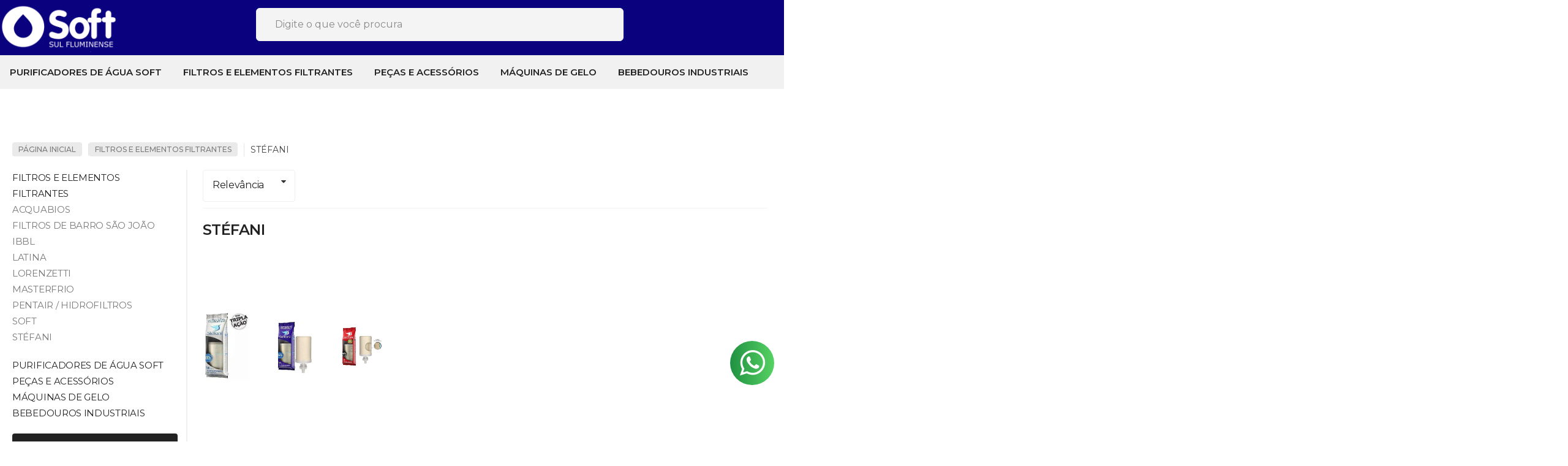

--- FILE ---
content_type: text/html; charset=utf-8
request_url: https://accounts.google.com/o/oauth2/postmessageRelay?parent=https%3A%2F%2Floja.softsulfluminense.com.br&jsh=m%3B%2F_%2Fscs%2Fabc-static%2F_%2Fjs%2Fk%3Dgapi.lb.en.OE6tiwO4KJo.O%2Fd%3D1%2Frs%3DAHpOoo_Itz6IAL6GO-n8kgAepm47TBsg1Q%2Fm%3D__features__
body_size: 161
content:
<!DOCTYPE html><html><head><title></title><meta http-equiv="content-type" content="text/html; charset=utf-8"><meta http-equiv="X-UA-Compatible" content="IE=edge"><meta name="viewport" content="width=device-width, initial-scale=1, minimum-scale=1, maximum-scale=1, user-scalable=0"><script src='https://ssl.gstatic.com/accounts/o/2580342461-postmessagerelay.js' nonce="hR5XkoRwhEP_KZJlTg-ptw"></script></head><body><script type="text/javascript" src="https://apis.google.com/js/rpc:shindig_random.js?onload=init" nonce="hR5XkoRwhEP_KZJlTg-ptw"></script></body></html>

--- FILE ---
content_type: text/javascript; charset=utf-8
request_url: https://call.chatra.io/lojaintegrada?chatraId=AohzeFLTYXF4jELTT
body_size: 651
content:
(function(d, w, c) {
    w.ChatraID = 'AohzeFLTYXF4jELTT';
    var s = d.createElement('script');
    w[c] = w[c] || function() {
        (w[c].q = w[c].q || []).push(arguments);
    };
    s.async = true;
    s.src = 'https://call.chatra.io/chatra.js';
    if (d.head) d.head.appendChild(s);
})(document, window, 'Chatra');
(function () {
    /*
     * HELPERS
     */
    // Formatters
    function formatItem (item) {
        var title = '*' + item.title + '*';

        if (item.url) {
            var filteredTitle = title.replace(/\[/g, '(').replace(/\]/g, ')');

            title = '[' + filteredTitle + '](' + item.url + ')';
        }

        if (!item.price) return title;

        return (
            title + '\n' +
            item.price
        );
    }

    function trimmedInnerText (element) {
        if (!element || !element.innerText) return '';

        return element.innerText.replace(/\n */g, '').trim();
    }


    /*
     * MAIN
     */
    var cachedData = {};

    function pollCart () {
        /*
         * 1. Select the cart
         */
        var cart = document.querySelector('.carrinho-interno-ajax');

        if (!cart) return;


        /*
         * 2. Collect and format items
         */
        var items = cart.querySelectorAll('.carrinho-interno li');
        var cartArr = [];

        for (var index = 0; index < items.length; index += 1) {
            var item = items[index];
            var price = item.querySelector('.preco-promocional');
            var link = item.querySelector('a.nome-produto');
            var title = trimmedInnerText(link);

            if (!title) continue;

            cartArr.push(
                formatItem({
                    title: title,
                    price: trimmedInnerText(price),
                    url: link ? link.href : void 0
                })
            );
        }


        /*
         * 3. Add a total row
         */
        var totalContainer = cart.querySelector('.carrino-total .titulo, .carrinho-total .titulo');
        var total = trimmedInnerText(totalContainer);
        var data = {
            Cart: cartArr.join('\n\n') || 'empty',
            Total: total || null
        };


        /*
         * 4. Send the data to Chatra
         */
        if (data.Cart !== cachedData.Cart || data.Total !== cachedData.Total) {
            window.Chatra('updateIntegrationData', data);
            cachedData = data;
        }
    }

    setInterval(pollCart, 5000);
    pollCart();
}());
